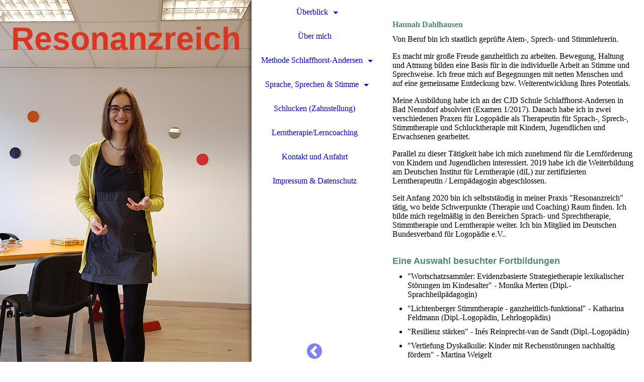

--- FILE ---
content_type: text/html; charset=utf-8
request_url: http://xn--logopdie-beuel-9hb.de/Ueber-mich/
body_size: 30524
content:
<!DOCTYPE html><html lang="de"><head><meta http-equiv="Content-Type" content="text/html; charset=UTF-8"><title>Hannah Dahlhausen - Atem-, Sprech- und Stimmlehrerin Bonn (Beuel)</title><meta name="description" content="Praxis für Sprach-, Sprech- und Stimmtherapie (Logopädie), Sprechcoaching, Stimmbildung, Lerntherapie im Resonanzreich Bonn"><meta name="keywords" content="Logopädie, Schlaffhorst-Andersen, Stimmtherapie, ganzheitlich, Dahlhausen, Lerntherapeutin, Lernpädagogin, Marburger Konzentrationstrainerin, Lerntherapie, Stottertherapie, systemisches Coaching, Gesang, Resonanzreich, Bonn, Sprechcoaching, Stimmcoaching, LRS, Legasthenie, Lese-Rechtschreibschwäche, Rechenschwäche"><link href="https://resonanzreich-bonn.de/Ueber-mich/" rel="canonical"><meta content="Hannah Dahlhausen - Atem-, Sprech- und Stimmlehrerin Bonn (Beuel)" property="og:title"><meta content="website" property="og:type"><meta content="https://resonanzreich-bonn.de/Ueber-mich/" property="og:url"><meta content="http://xn--logopdie-beuel-9hb.de/.cm4all/uproc.php/0/Resonanzreich%20Bonn.jpg" property="og:image"/><script>
              window.beng = window.beng || {};
              window.beng.env = {
                language: "en",
                country: "US",
                mode: "deploy",
                context: "page",
                pageId: "000003944420",
                pageLanguage: "de",
                skeletonId: "",
                scope: "1869082",
                isProtected: false,
                navigationText: "Über mich",
                instance: "1",
                common_prefix: "https://strato-editor.com",
                design_common: "https://strato-editor.com/beng/designs/",
                design_template: "sys/cm_dh_082",
                path_design: "https://strato-editor.com/beng/designs/data/sys/cm_dh_082/",
                path_res: "https://strato-editor.com/res/",
                path_bengres: "https://strato-editor.com/beng/res/",
                masterDomain: "",
                preferredDomain: "",
                preprocessHostingUri: function(uri) {
                  
                    return uri || "";
                  
                },
                hideEmptyAreas: true
              };
            </script><script xmlns="http://www.w3.org/1999/xhtml" src="https://strato-editor.com/cm4all-beng-proxy/beng-proxy.js"></script><link xmlns="http://www.w3.org/1999/xhtml" rel="stylesheet" href="https://strato-editor.com/.cm4all/e/static/3rdparty/font-awesome/css/font-awesome.min.css"></link><link rel="stylesheet" type="text/css" href="https://strato-editor.com/.cm4all/res/static/libcm4all-js-widget/3.89.7/css/widget-runtime.css" />
<link rel="stylesheet" type="text/css" href="https://strato-editor.com/.cm4all/res/static/beng-editor/5.3.138/css/deploy.css" />
<link rel="stylesheet" type="text/css" href="https://strato-editor.com/.cm4all/res/static/libcm4all-js-widget/3.89.7/css/slideshow-common.css" />
<script src="https://strato-editor.com/.cm4all/res/static/jquery-1.7/jquery.js"></script><script src="https://strato-editor.com/.cm4all/res/static/prototype-1.7.3/prototype.js"></script><script src="https://strato-editor.com/.cm4all/res/static/jslib/1.4.1/js/legacy.js"></script><script src="https://strato-editor.com/.cm4all/res/static/libcm4all-js-widget/3.89.7/js/widget-runtime.js"></script>
<script src="https://strato-editor.com/.cm4all/res/static/libcm4all-js-widget/3.89.7/js/slideshow-common.js"></script>
<script src="https://strato-editor.com/.cm4all/res/static/beng-editor/5.3.138/js/deploy.js"></script>
<script type="text/javascript" src="https://strato-editor.com/.cm4all/uro/assets/js/uro-min.js"></script><link rel="stylesheet" type="text/css" href="https://strato-editor.com/.cm4all/designs/static/sys/cm_dh_082/1686178811.46/css/main.css"><link rel="stylesheet" type="text/css" href="https://strato-editor.com/.cm4all/designs/static/sys/cm_dh_082/1686178811.46/css/responsive.css"><link rel="stylesheet" type="text/css" href="https://strato-editor.com/.cm4all/designs/static/sys/cm_dh_082/1686178811.46/css/cm-templates-global-style.css"><meta name="viewport" content="width=device-width, initial-scale=1"><script type="text/javascript" language="javascript" src="https://strato-editor.com/.cm4all/designs/static/sys/cm_dh_082/1686178811.46/js/effects.js"></script><script type="text/javascript" language="javascript" src="https://strato-editor.com/.cm4all/designs/static/sys/cm_dh_082/1686178811.46/js/cm_template-focus-point.js"></script><script type="text/javascript" language="javascript" src="https://strato-editor.com/.cm4all/designs/static/sys/cm_dh_082/1686178811.46/js/cm-templates-global-script.js"></script><!--[if lt IE 8]>
        	<link rel="stylesheet" type="text/css" href="https://strato-editor.com/beng/designs/data/sys/cm_dh_082/css/ie8.css" />
        <![endif]--><!--$Id: template.xsl 1832 2012-03-01 10:37:09Z dominikh $--><link href="/.cm4all/handler.php/vars.css?v=20241206185805" type="text/css" rel="stylesheet"><style type="text/css">.cm-logo {background-image: none;background-position: 50% 50%;
background-size: auto 100%;
background-repeat: no-repeat;
      }</style><script type="text/javascript">window.cmLogoWidgetId = "STRATP_cm4all_com_widgets_Logo_26105033";
            window.cmLogoGetCommonWidget = function (){
                return new cm4all.Common.Widget({
            base    : "/Ueber-mich/index.php/",
            session : "",
            frame   : "",
            path    : "STRATP_cm4all_com_widgets_Logo_26105033"
        })
            };
            window.logoConfiguration = {
                "cm-logo-x" : "50%",
        "cm-logo-y" : "50%",
        "cm-logo-v" : "2.0",
        "cm-logo-w" : "auto",
        "cm-logo-h" : "100%",
        "cm-logo-di" : "sys/cm_dh_082",
        "cm-logo-u" : "uro-service://",
        "cm-logo-k" : "%7B%22serviceId%22%3A%220%22%2C%22path%22%3A%22%2F%22%2C%22name%22%3A%2220190821_140626.jpg%22%2C%22type%22%3A%22image%2Fjpeg%22%2C%22size%22%3A%223007069%22%2C%22start%22%3A%2217077e23f68%22%2C%22width%22%3A%223264%22%2C%22height%22%3A%222448%22%7D",
        "cm-logo-bc" : "",
        "cm-logo-ln" : "",
        "cm-logo-ln$" : "",
        "cm-logo-hi" : true
        ,
        _logoBaseUrl : "uro-service:\/\/",
        _logoPath : "%7B%22serviceId%22%3A%220%22%2C%22path%22%3A%22%2F%22%2C%22name%22%3A%2220190821_140626.jpg%22%2C%22type%22%3A%22image%2Fjpeg%22%2C%22size%22%3A%223007069%22%2C%22start%22%3A%2217077e23f68%22%2C%22width%22%3A%223264%22%2C%22height%22%3A%222448%22%7D"
        };
				document.observe('dom:loaded', function() {
					var containers = document.querySelectorAll("[cm_type=logo], [id=logo], .cm-logo");
          for (var i = 0; i < containers.length; i++) {
            var container = containers[i];
            if (container && window.beng && beng.env && beng.env.hideEmptyAreas) {
              if (beng.env.mode != "edit") {
                container.addClassName("cm_empty");
              } else {
                container.addClassName("cm_empty_editor");
              }
            }
          }
				});
			</script><link rel="icon" href="data:;base64,iVBORw0KGgo="/><style id="cm_table_styles"></style><style id="cm_background_queries"></style><script type="application/x-cm4all-cookie-consent" data-code=""></script></head><body ondrop="return false;" class=" device-desktop cm-deploy cm-deploy-342 cm-deploy-4x"><div class="cm-background" data-cm-qa-bg="image"></div><div class="cm-background-video" data-cm-qa-bg="video"></div><div class="cm-background-effects" data-cm-qa-bg="effect"></div><div class="cm-templates-container"><div class="kv_wrapper cm_can_be_empty"><div class="cm-kv-0 cm-template-keyvisual__media fixelemt cm_can_be_empty" id="keyvisual"></div><div class="title_wrapper cm-templates-title-container cm_can_be_empty"><div class="title cm_can_be_empty cm-templates-heading__title" id="title" style=""><span style='color: #db3521; font-size: 11px; font-family: "Open Sans Condensed", sans-serif;'><span style='font-size: 30px; font-family: "Open Sans Condensed", sans-serif;'><strong>Resonanzreich</strong></span><br></span></div><div class="subtitle cm_can_be_empty cm-templates-heading__subtitle" id="subtitle" style=""> </div></div></div><div class="navi_wrapper"><div class="cm-logo cm_can_be_empty" id="logo"> </div><div class="mobile_navigation"><a href="javascript:void(0);"></a></div><div class="nav_wrapper navigation_wrapper" id="cm_navigation"><ul id="cm_mainnavigation"><li id="cm_navigation_pid_3903309" class="cm_has_subnavigation"><a title="Überblick" href="/Ueberblick/" class="cm_anchor">Überblick</a><ul class="cm_subnavigation" id="cm_subnavigation_pid_3903309"><li id="cm_navigation_pid_4025320"><a title="Veranstaltungen" href="/Ueberblick/Veranstaltungen/" class="cm_anchor">Veranstaltungen</a></li></ul></li><li id="cm_navigation_pid_3944420" class="cm_current"><a title="Über mich" href="/Ueber-mich/" class="cm_anchor">Über mich</a></li><li id="cm_navigation_pid_3944421" class="cm_has_subnavigation"><a title="Methode Schlaffhorst-Andersen" href="/Methode-Schlaffhorst-Andersen/" class="cm_anchor">Methode Schlaffhorst-Andersen</a><ul class="cm_subnavigation" id="cm_subnavigation_pid_3944421"><li id="cm_navigation_pid_3944422"><a title="Atmung als Basis" href="/Methode-Schlaffhorst-Andersen/Atmung-als-Basis/" class="cm_anchor">Atmung als Basis</a></li></ul></li><li id="cm_navigation_pid_4016673" class="cm_has_subnavigation"><a title="Sprache, Sprechen &amp; Stimme" href="/Sprache,-Sprechen-Stimme/" class="cm_anchor">Sprache, Sprechen &amp; Stimme</a><ul class="cm_subnavigation" id="cm_subnavigation_pid_4016673"><li id="cm_navigation_pid_3930149"><a title="Sprach- &amp; Sprechtherapie" href="/Sprache,-Sprechen-Stimme/Sprach-Sprechtherapie/" class="cm_anchor">Sprach- &amp; Sprechtherapie</a></li><li id="cm_navigation_pid_3930151"><a title="Stimmtherapie" href="/Sprache,-Sprechen-Stimme/Stimmtherapie/" class="cm_anchor">Stimmtherapie</a></li><li id="cm_navigation_pid_3930150"><a title="Sprechcoaching" href="/Sprache,-Sprechen-Stimme/Sprechcoaching/" class="cm_anchor">Sprechcoaching</a></li><li id="cm_navigation_pid_3930152" class="cm_has_subnavigation"><a title="Stimmcoaching (Gesang)" href="/Sprache,-Sprechen-Stimme/Stimmcoaching-Gesang/" class="cm_anchor">Stimmcoaching (Gesang)</a><ul class="cm_subnavigation" id="cm_subnavigation_pid_3930152"><li id="cm_navigation_pid_3931259"><a title="Neu dabei? Trauen Sie sich!" href="/Sprache,-Sprechen-Stimme/Stimmcoaching-Gesang/Neu-dabei-Trauen-Sie-sich/" class="cm_anchor">Neu dabei? Trauen Sie sich!</a></li></ul></li></ul></li><li id="cm_navigation_pid_3903304"><a title="Schlucken (Zahnstellung)" href="/Schlucken-Zahnstellung/" class="cm_anchor">Schlucken (Zahnstellung)</a></li><li id="cm_navigation_pid_3904614"><a title="Lerntherapie/Lerncoaching" href="/LerntherapieLerncoaching/" class="cm_anchor">Lerntherapie/Lerncoaching</a></li><li id="cm_navigation_pid_3930124"><a title="Kontakt und Anfahrt" href="/Kontakt-und-Anfahrt/" class="cm_anchor">Kontakt und Anfahrt</a></li><li id="cm_navigation_pid_3904575"><a title="Impressum &amp; Datenschutz" href="/Impressum-Datenschutz/" class="cm_anchor">Impressum &amp; Datenschutz</a></li></ul></div><div class="toggle_kv"><a href="javascript:void(0);" class=""><i class="fa fa-chevron-circle-left"></i></a></div></div><div class="page_wrapper"><div class="cm-template-content content_wrapper design_content"><div class="cm-template-content__main content_main_dho cm-templates-text" id="content_main" data-cm-hintable="yes"><h1><span style="color: #51857c;"><strong>Hannah Dahlhausen</strong></span><br></h1><p>Von Beruf bin ich staatlich geprüfte Atem-, Sprech- und Stimmlehrerin. <br></p><p>Es macht mir große Freude ganzheitlich zu arbeiten. Bewegung, Haltung und Atmung bilden eine Basis für in die individuelle Arbeit an Stimme und Sprechweise. Ich freue mich auf Begegnungen mit netten Menschen und auf eine gemeinsame Entdeckung bzw. Weiterentwicklung Ihres Potentials.</p><p>Meine Ausbildung habe ich an der CJD Schule Schlaffhorst-Andersen in Bad Nenndorf absolviert (Examen 1/2017). Danach habe ich in zwei verschiedenen Praxen für Logopädie als Therapeutin für Sprach-, Sprech-, Stimmtherapie und Schlucktherapie mit Kindern, Jugendlichen und Erwachsenen gearbeitet. <br></p><p>Parallel zu dieser Tätigkeit habe ich mich zunehmend für die Lernförderung von Kindern und Jugendlichen interessiert. 2019 habe ich die Weiterbildung am Deutschen Institut für Lerntherapie (diL) zur zertifizierten Lerntherapeutin / Lernpädagogin abgeschlossen.<br></p><p>Seit Anfang 2020 bin ich selbstständig in meiner Praxis "Resonanzreich" tätig, wo beide Schwerpunkte (Therapie und Coaching) Raum finden. Ich bilde mich regelmäßig in den Bereichen Sprach- und Sprechtherapie, Stimmtherapie und Lerntherapie weiter. Ich bin Mitglied im Deutschen Bundesverband für Logopädie e.V.. <br><br></p><h2><span style="font-size: 18px; font-family: Arial, Helvetica, sans-serif; font-weight: normal; color: #51857c;"><strong>Eine Auswahl besuchter Fortbildungen<br></strong></span></h2><ul><li>"Wortschatzsammler: Evidenzbasierte Strategietherapie lexikalischer Störungen im Kindesalter" - Monika Merten (Dipl.-Sprachheilpädagogin)</li><li>"Lichtenberger Stimmtherapie - ganzheitlich-funktional" - Katharina Feldmann (Dipl.-Logopädin, Lehrlogopädin)</li></ul><ul><li>"Resilienz stärken" - Inés Reinprecht-van de Sandt (Dipl.-Logopädin)</li></ul><ul><li>"Vertiefung Dyskalkulie: Kinder mit Rechenstörungen nachhaltig fördern" - Martina Weigelt</li></ul><ul><li>Weiterbildung zur zertifizierten Lerntherapeutin / Lernpädagogin - Deutsches Institut für Lerntherapie (DIL)</li></ul><ul><li>Weiterbildung zur Seminarleiterin für autogenes Training für die Arbeit mit Kindern und Jugendlichen - Deutsches Institut für Lerntherapie (DIL)<br></li></ul><ul><li>24. Bad Nenndorfer Therapietage: "ausSprechen - anSprechen - beSprechen"</li></ul><ul><li>"Elemente individualisierter Stottertherapie für Erwachsene" -  Dorothea Beckmann</li></ul><ul><li>"Effektive Stottertherapie mit Schulkindern kann Spaß machen!" -  Claudia Tasch &amp; Ruth Ezeh</li></ul><ul><li>12. Internationale Stuttgarter Stimmtage: "Das Phänomen Stimme: Emotionalität" </li></ul><ul><li>"Fitzmaurice Voicework" - Catherine Fitzmaurice</li></ul><ul><li>"bodyvoice" - Helga Kröplin </li><li>"singen-klingen-bewegen" - Amelie Erhard &amp; Lena Sokoll </li></ul><ul><li>"Wenn's mit der Stimme nicht mehr stimmt" - Dr. Andreas Seimer </li><li> "Der emotionale stimmliche Ausdruck in der Popularmusik" -  Nikola Materne </li></ul><ul><li> "Diagnostik &amp; Behandlung von Lese-Rechtschreibstörungen und auditiven Wahrnehmungsstörungen" - Dipl.-Log. Maja Ullrich </li></ul><ul><li>Weiterbildung zur zertifizierten Marburger Konzentrationstrainerin ("Trainerin MKT") - Dipl.-Psych. Gordon Wingert </li><li>"Systemisches Coaching für soziale Berufe" - Thomas Düwell-Luhnau <br></li></ul><p><br></p><p><span style="font-size: 16px; font-family: Arial, Helvetica, sans-serif;">Tel: 0228-84254884  <br>Mail: kontakt@resonanzreich-bonn.de</span></p><p><span style="font-size: 16px; font-family: Arial, Helvetica, sans-serif;">Hannah Dahlhausen<br></span></p><div id="cm_bottom_clearer" style="clear: both;" contenteditable="false"></div></div></div><div class="sidebar_wrapper cm-templates-sidebar-container cm_can_be_empty"><div class="sidebar cm_can_be_empty" id="widgetbar_site_1" data-cm-hintable="yes"><p> </p></div><div class="sidebar cm_can_be_empty" id="widgetbar_page_1" data-cm-hintable="yes"><p> </p></div><div class="sidebar cm_can_be_empty" id="widgetbar_site_2" data-cm-hintable="yes"><p> </p><p><br></p></div><div class="sidebar cm_can_be_empty" id="widgetbar_page_2" data-cm-hintable="yes"><p> </p></div></div><div class="footer_wrapper cm-templates-footer cm_can_be_empty"><div class="cm_can_be_empty" id="footer" data-cm-hintable="yes"><p style="text-align: left;"><strong><span class="cm_anchor"><a href="/Ueberblick/" class="cm_anchor">Überblick:</a></span></strong>   <span class="cm_anchor">Information in Corona-Zeiten   <a href="/Ueberblick/Veranstaltungen/" class="cm_anchor">Veranstaltungen</a><br></span></p><p style="text-align: left;"><strong><span class="cm_anchor"><a href="/Ueber-mich/" class="cm_anchor">Über mich</a></span></strong>   <br></p><p style="text-align: left;"><span class="cm_anchor"><strong><span class="cm_anchor"><a href="/Methode-Schlaffhorst-Andersen/" class="cm_anchor">Methode Schlaffhorst-Andersen:</a></span></strong>  <span class="cm_inherit_color"><span class="cm_inherit_color"> <span class="cm_anchor"><a href="/Methode-Schlaffhorst-Andersen/Atmung-als-Basis/" class="cm_anchor">Atmung als Basis</a></span></span><a href="/Methode-Schlaffhorst-Andersen/Atmung-als-Basis/" class="cm_anchor"> </a></span><br></span></p><p style="text-align: left;"><strong><a href="/Sprache,-Sprechen-Stimme/" class="cm_anchor">Sprache, Sprechen &amp; Stimme:</a></strong>   <br></p><p style="text-align: left;"><span class="cm_anchor"><a href="/Sprache,-Sprechen-Stimme/Sprach-Sprechtherapie/" class="cm_anchor">Sprach- &amp; Sprechtherapie</a>      <a href="/Sprache,-Sprechen-Stimme/Stimmtherapie/" class="cm_anchor">Stimmtherapie</a>      <a href="/Sprache,-Sprechen-Stimme/Sprechcoaching/" class="cm_anchor">Sprechcoaching</a>      <a href="/Sprache,-Sprechen-Stimme/Stimmcoaching-Gesang/" class="cm_anchor">Stimmcoaching (Gesang)</a><br></span></p><p style="text-align: left;"><strong><span class="cm_anchor"><a href="/Schlucken-Zahnstellung/" class="cm_anchor">Schlucken (Zahnstellung)<br></a></span></strong></p><p style="text-align: left;"><strong><span class="cm_anchor"><a href="/LerntherapieLerncoaching/" class="cm_anchor">Lerntherapie/Lerncoaching</a></span></strong></p><p style="text-align: left;"><strong><span class="cm_anchor"><a href="/Kontakt-und-Anfahrt/" class="cm_anchor">Kontakt und Anfahrt</a></span></strong></p><p style="text-align: left;"><span class="cm_anchor"><strong><a href="/Impressum-Datenschutz/" class="cm_anchor">Impressum &amp; Datenschutz</a></strong><br></span></p><div><br></div><div><br></div><div><br></div><div><br></div></div></div></div></div><div class="cm_widget_anchor"><a name="STRATP_cm4all_com_widgets_CookiePolicy_26105034" id="widgetanchor_STRATP_cm4all_com_widgets_CookiePolicy_26105034"><!--cm4all.com.widgets.CookiePolicy--></a></div><div style="display:none" class="cm-wp-container cm4all-cookie-policy-placeholder-template"><div class="cm-wp-header"><h4 class="cm-wp-header__headline">Externe Inhalte</h4><p class="cm-wp-header__text">Die an dieser Stelle vorgesehenen Inhalte können aufgrund Ihrer aktuellen <a class="cm-wp-header__link" href="#" onclick="openCookieSettings();return false;">Cookie-Einstellungen</a> nicht angezeigt werden.</p></div><div class="cm-wp-content"><div class="cm-wp-content__control"><label aria-checked="false" role="switch" tabindex="0" class="cm-wp-content-switcher"><input tabindex="-1" type="checkbox" class="cm-wp-content-switcher__checkbox" /><span class="cm-wp-content-switcher__label">Drittanbieter-Inhalte</span></label></div><p class="cm-wp-content__text">Diese Webseite bietet möglicherweise Inhalte oder Funktionalitäten an, die von Drittanbietern eigenverantwortlich zur Verfügung gestellt werden. Diese Drittanbieter können eigene Cookies setzen, z.B. um die Nutzeraktivität zu verfolgen oder ihre Angebote zu personalisieren und zu optimieren.</p></div></div><div aria-labelledby="cookieSettingsDialogTitle" role="dialog" style="position: fixed;" class="cm-cookie-container cm-hidden" id="cookieSettingsDialog"><div class="cm-cookie-header"><h4 id="cookieSettingsDialogTitle" class="cm-cookie-header__headline">Cookie-Einstellungen</h4><div autofocus="autofocus" tabindex="0" role="button" class="cm-cookie-header__close-button" title="Schließen"></div></div><div aria-describedby="cookieSettingsDialogContent" class="cm-cookie-content"><p id="cookieSettingsDialogContent" class="cm-cookie-content__text">Diese Webseite verwendet Cookies, um Besuchern ein optimales Nutzererlebnis zu bieten. Bestimmte Inhalte von Drittanbietern werden nur angezeigt, wenn die entsprechende Option aktiviert ist. Die Datenverarbeitung kann dann auch in einem Drittland erfolgen. Weitere Informationen hierzu in der Datenschutzerklärung.</p><div class="cm-cookie-content__controls"><div class="cm-cookie-controls-container"><div class="cm-cookie-controls cm-cookie-controls--essential"><div class="cm-cookie-flex-wrapper"><label aria-details="cookieSettingsEssentialDetails" aria-labelledby="cookieSettingsEssentialLabel" aria-checked="true" role="switch" tabindex="0" class="cm-cookie-switch-wrapper"><input tabindex="-1" id="cookieSettingsEssential" type="checkbox" disabled="disabled" checked="checked" /><span></span></label><div class="cm-cookie-expand-wrapper"><span id="cookieSettingsEssentialLabel">Technisch notwendige</span><div tabindex="0" aria-controls="cookieSettingsEssentialDetails" aria-expanded="false" role="button" class="cm-cookie-content-expansion-button" title="Erweitern / Zuklappen"></div></div></div><div class="cm-cookie-content-expansion-text" id="cookieSettingsEssentialDetails">Diese Cookies sind zum Betrieb der Webseite notwendig, z.B. zum Schutz vor Hackerangriffen und zur Gewährleistung eines konsistenten und der Nachfrage angepassten Erscheinungsbilds der Seite.</div></div><div class="cm-cookie-controls cm-cookie-controls--statistic"><div class="cm-cookie-flex-wrapper"><label aria-details="cookieSettingsStatisticsDetails" aria-labelledby="cookieSettingsStatisticsLabel" aria-checked="false" role="switch" tabindex="0" class="cm-cookie-switch-wrapper"><input tabindex="-1" id="cookieSettingsStatistics" type="checkbox" /><span></span></label><div class="cm-cookie-expand-wrapper"><span id="cookieSettingsStatisticsLabel">Analytische</span><div tabindex="0" aria-controls="cookieSettingsStatisticsDetails" aria-expanded="false" role="button" class="cm-cookie-content-expansion-button" title="Erweitern / Zuklappen"></div></div></div><div class="cm-cookie-content-expansion-text" id="cookieSettingsStatisticsDetails">Diese Cookies werden verwendet, um das Nutzererlebnis weiter zu optimieren. Hierunter fallen auch Statistiken, die dem Webseitenbetreiber von Drittanbietern zur Verfügung gestellt werden, sowie die Ausspielung von personalisierter Werbung durch die Nachverfolgung der Nutzeraktivität über verschiedene Webseiten.</div></div><div class="cm-cookie-controls cm-cookie-controls--third-party"><div class="cm-cookie-flex-wrapper"><label aria-details="cookieSettingsThirdpartyDetails" aria-labelledby="cookieSettingsThirdpartyLabel" aria-checked="false" role="switch" tabindex="0" class="cm-cookie-switch-wrapper"><input tabindex="-1" id="cookieSettingsThirdparty" type="checkbox" /><span></span></label><div class="cm-cookie-expand-wrapper"><span id="cookieSettingsThirdpartyLabel">Drittanbieter-Inhalte</span><div tabindex="0" aria-controls="cookieSettingsThirdpartyDetails" aria-expanded="false" role="button" class="cm-cookie-content-expansion-button" title="Erweitern / Zuklappen"></div></div></div><div class="cm-cookie-content-expansion-text" id="cookieSettingsThirdpartyDetails">Diese Webseite bietet möglicherweise Inhalte oder Funktionalitäten an, die von Drittanbietern eigenverantwortlich zur Verfügung gestellt werden. Diese Drittanbieter können eigene Cookies setzen, z.B. um die Nutzeraktivität zu verfolgen oder ihre Angebote zu personalisieren und zu optimieren.</div></div></div><div class="cm-cookie-content-button"><div tabindex="0" role="button" onclick="rejectAllCookieTypes(); setTimeout(saveCookieSettings, 400);" class="cm-cookie-button cm-cookie-content-button--reject-all"><span>Ablehnen</span></div><div tabindex="0" role="button" onclick="selectAllCookieTypes(); setTimeout(saveCookieSettings, 400);" class="cm-cookie-button cm-cookie-content-button--accept-all"><span>Alle akzeptieren</span></div><div tabindex="0" role="button" onclick="saveCookieSettings();" class="cm-cookie-button cm-cookie-content-button--save"><span>Speichern</span></div></div></div></div><div class="cm-cookie-footer"><a    href="/Impressum-Datenschutz/index.php/" class="cm-cookie-footer__link">Nähere Informationen</a></div></div><script type="text/javascript">
      Common.loadCss("/.cm4all/widgetres.php/cm4all.com.widgets.CookiePolicy/show.css?v=3.3.38");
    </script><script data-tracking="true" data-cookie-settings-enabled="true" src="/.cm4all/widgetres.php/cm4all.com.widgets.CookiePolicy/show.js?v=3.3.38" defer="defer" id="cookieSettingsScript"></script><noscript ><div style="position:absolute;bottom:0;" id="statdiv"><img alt="" height="1" width="1" src="https://strato-editor.com/.cm4all/_pixel.img?site=1915946-3G9gZLWk&amp;page=pid_3944420&amp;path=%2FUeber-mich%2Findex.php%2F&amp;nt=%C3%9Cber+mich"/></div></noscript><script  type="text/javascript">//<![CDATA[
            document.body.insertAdjacentHTML('beforeend', '<div style="position:absolute;bottom:0;" id="statdiv"><img alt="" height="1" width="1" src="https://strato-editor.com/.cm4all/_pixel.img?site=1915946-3G9gZLWk&amp;page=pid_3944420&amp;path=%2FUeber-mich%2Findex.php%2F&amp;nt=%C3%9Cber+mich&amp;domain='+escape(document.location.hostname)+'&amp;ref='+escape(document.referrer)+'"/></div>');
        //]]></script><div xmlns="http://www.w3.org/1999/xhtml" class="cm-smart-access-button call"><a href="tel:+49 228 84254884" target=""><div class="icon"><i class="fa fa-call" aria-hidden="true"></i></div></a></div><div style="display: none;" id="keyvisualWidgetVideosContainer"></div><style type="text/css">.cm-kv-0 {
background-position: 55.39568345323741% 17.142857142857142%;
background-repeat: no-repeat;
}
            @media(min-width: 100px), (min-resolution: 72dpi), (-webkit-min-device-pixel-ratio: 1) {.cm-kv-0{background-image:url("/.cm4all/uproc.php/0/.AA%20%C3%9Cber%20mich%20Bild%20sf%20final.jpg/picture-200?_=1714b8b4056");}}@media(min-width: 100px), (min-resolution: 144dpi), (-webkit-min-device-pixel-ratio: 2) {.cm-kv-0{background-image:url("/.cm4all/uproc.php/0/.AA%20%C3%9Cber%20mich%20Bild%20sf%20final.jpg/picture-400?_=1714b8b4056");}}@media(min-width: 200px), (min-resolution: 72dpi), (-webkit-min-device-pixel-ratio: 1) {.cm-kv-0{background-image:url("/.cm4all/uproc.php/0/.AA%20%C3%9Cber%20mich%20Bild%20sf%20final.jpg/picture-400?_=1714b8b4056");}}@media(min-width: 200px), (min-resolution: 144dpi), (-webkit-min-device-pixel-ratio: 2) {.cm-kv-0{background-image:url("/.cm4all/uproc.php/0/.AA%20%C3%9Cber%20mich%20Bild%20sf%20final.jpg/picture-800?_=1714b8b4056");}}@media(min-width: 400px), (min-resolution: 72dpi), (-webkit-min-device-pixel-ratio: 1) {.cm-kv-0{background-image:url("/.cm4all/uproc.php/0/.AA%20%C3%9Cber%20mich%20Bild%20sf%20final.jpg/picture-800?_=1714b8b4056");}}@media(min-width: 400px), (min-resolution: 144dpi), (-webkit-min-device-pixel-ratio: 2) {.cm-kv-0{background-image:url("/.cm4all/uproc.php/0/.AA%20%C3%9Cber%20mich%20Bild%20sf%20final.jpg/picture-1200?_=1714b8b4056");}}@media(min-width: 600px), (min-resolution: 72dpi), (-webkit-min-device-pixel-ratio: 1) {.cm-kv-0{background-image:url("/.cm4all/uproc.php/0/.AA%20%C3%9Cber%20mich%20Bild%20sf%20final.jpg/picture-1200?_=1714b8b4056");}}@media(min-width: 600px), (min-resolution: 144dpi), (-webkit-min-device-pixel-ratio: 2) {.cm-kv-0{background-image:url("/.cm4all/uproc.php/0/.AA%20%C3%9Cber%20mich%20Bild%20sf%20final.jpg/picture-1600?_=1714b8b4056");}}@media(min-width: 800px), (min-resolution: 72dpi), (-webkit-min-device-pixel-ratio: 1) {.cm-kv-0{background-image:url("/.cm4all/uproc.php/0/.AA%20%C3%9Cber%20mich%20Bild%20sf%20final.jpg/picture-1600?_=1714b8b4056");}}@media(min-width: 800px), (min-resolution: 144dpi), (-webkit-min-device-pixel-ratio: 2) {.cm-kv-0{background-image:url("/.cm4all/uproc.php/0/.AA%20%C3%9Cber%20mich%20Bild%20sf%20final.jpg/picture-2600?_=1714b8b4056");}}
</style><style type="text/css">
			#keyvisual {
				overflow: hidden;
			}
			.kv-video-wrapper {
				width: 100%;
				height: 100%;
				position: relative;
			}
			</style><script type="text/javascript">
				jQuery(document).ready(function() {
					function moveTempVideos(slideshow, isEditorMode) {
						var videosContainer = document.getElementById('keyvisualWidgetVideosContainer');
						if (videosContainer) {
							while (videosContainer.firstChild) {
								var div = videosContainer.firstChild;
								var divPosition = div.className.substring('cm-kv-0-tempvideo-'.length);
								if (isEditorMode && parseInt(divPosition) > 1) {
									break;
								}
								videosContainer.removeChild(div);
								if (div.nodeType == Node.ELEMENT_NODE) {
									var pos = '';
									if (slideshow) {
										pos = '-' + divPosition;
									}
									var kv = document.querySelector('.cm-kv-0' + pos);
									if (kv) {
										if (!slideshow) {
											var wrapperDiv = document.createElement("div"); 
											wrapperDiv.setAttribute("class", "kv-video-wrapper");
											kv.insertBefore(wrapperDiv, kv.firstChild);
											kv = wrapperDiv;
										}
										while (div.firstChild) {
											kv.appendChild(div.firstChild);
										}
										if (!slideshow) {
											break;
										}
									}
								}
							}
						}
					}

					function kvClickAction(mode, href) {
						if (mode == 'internal') {
							if (!window.top.syntony || !/_home$/.test(window.top.syntony.bifmState)) {
								window.location.href = href;
							}
						} else if (mode == 'external') {
							var a = document.createElement('a');
							a.href = href;
							a.target = '_blank';
							a.rel = 'noreferrer noopener';
							a.click();
						}
					}

					var keyvisualElement = jQuery("[cm_type=keyvisual]");
					if(keyvisualElement.length == 0){
						keyvisualElement = jQuery("#keyvisual");
					}
					if(keyvisualElement.length == 0){
						keyvisualElement = jQuery("[class~=cm-kv-0]");
					}
				
						keyvisualElement.attr("role", "img");
						keyvisualElement.attr("tabindex", "0");
						keyvisualElement.attr("aria-label", "hauptgrafik");
					
					moveTempVideos(false, false);
					var video = document.querySelector('#keyvisual video');
					if (video) {
						video.play();
					}
				
			});
		</script></body></html>
